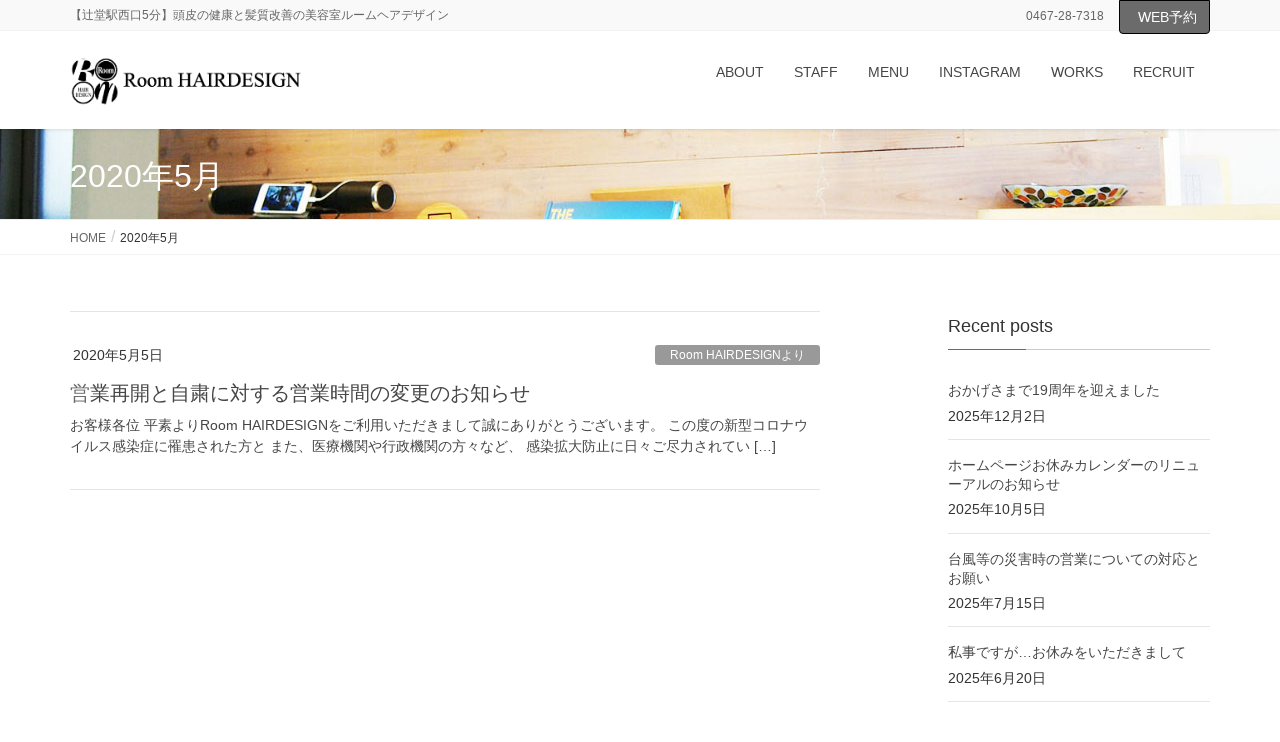

--- FILE ---
content_type: text/html; charset=UTF-8
request_url: https://roomhd.com/2020/05/
body_size: 13717
content:
<!DOCTYPE html><html lang="ja"><head><meta charset="utf-8"><meta http-equiv="X-UA-Compatible" content="IE=edge"><meta name="viewport" content="width=device-width, initial-scale=1"><title>2020年5月 | Room HAIRDESIGN</title><meta name='robots' content='max-image-preview:large' /><style>img:is([sizes="auto" i], [sizes^="auto," i]) { contain-intrinsic-size: 3000px 1500px }</style><link rel='dns-prefetch' href='//webfonts.sakura.ne.jp' /><link rel='dns-prefetch' href='//stats.wp.com' /><link rel='dns-prefetch' href='//v0.wordpress.com' /><link rel='dns-prefetch' href='//widgets.wp.com' /><link rel='dns-prefetch' href='//s0.wp.com' /><link rel='dns-prefetch' href='//0.gravatar.com' /><link rel='dns-prefetch' href='//1.gravatar.com' /><link rel='dns-prefetch' href='//2.gravatar.com' /><link rel='preconnect' href='//i0.wp.com' /><link rel='preconnect' href='//c0.wp.com' /><link rel="alternate" type="application/rss+xml" title="Room HAIRDESIGN &raquo; フィード" href="https://roomhd.com/feed/" /><link rel="alternate" type="application/rss+xml" title="Room HAIRDESIGN &raquo; コメントフィード" href="https://roomhd.com/comments/feed/" /><meta name="description" content="2020年5月 の記事 Room HAIRDESIGN 【辻堂駅西口5分】頭皮の健康と髪質改善の美容室ルームヘアデザイン" /><link rel='preload' id='sbi_styles-css-preload' href='https://roomhd.com/wp-content/plugins/instagram-feed/css/sbi-styles.min.css?ver=6.9.1' as='style' onload="this.onload=null;this.rel='stylesheet'"/><link rel='stylesheet' id='sbi_styles-css' href='https://roomhd.com/wp-content/plugins/instagram-feed/css/sbi-styles.min.css?ver=6.9.1' media='print' onload="this.media='all'; this.onload=null;"><link rel='stylesheet' id='vkExUnit_common_style-css' href='https://roomhd.com/wp-content/cache/autoptimize/autoptimize_single_ea06bcb9caaffec68e5e5f8d33d36f3a.php?ver=9.112.0.1' type='text/css' media='all' /><style id='vkExUnit_common_style-inline-css' type='text/css'>.grecaptcha-badge{bottom: 85px !important;}
:root {--ver_page_top_button_url:url(https://roomhd.com/wp-content/plugins/vk-all-in-one-expansion-unit/assets/images/to-top-btn-icon.svg);}@font-face {font-weight: normal;font-style: normal;font-family: "vk_sns";src: url("https://roomhd.com/wp-content/plugins/vk-all-in-one-expansion-unit/inc/sns/icons/fonts/vk_sns.eot?-bq20cj");src: url("https://roomhd.com/wp-content/plugins/vk-all-in-one-expansion-unit/inc/sns/icons/fonts/vk_sns.eot?#iefix-bq20cj") format("embedded-opentype"),url("https://roomhd.com/wp-content/plugins/vk-all-in-one-expansion-unit/inc/sns/icons/fonts/vk_sns.woff?-bq20cj") format("woff"),url("https://roomhd.com/wp-content/plugins/vk-all-in-one-expansion-unit/inc/sns/icons/fonts/vk_sns.ttf?-bq20cj") format("truetype"),url("https://roomhd.com/wp-content/plugins/vk-all-in-one-expansion-unit/inc/sns/icons/fonts/vk_sns.svg?-bq20cj#vk_sns") format("svg");}
.veu_promotion-alert__content--text {border: 1px solid rgba(0,0,0,0.125);padding: 0.5em 1em;border-radius: var(--vk-size-radius);margin-bottom: var(--vk-margin-block-bottom);font-size: 0.875rem;}/* Alert Content部分に段落タグを入れた場合に最後の段落の余白を0にする */.veu_promotion-alert__content--text p:last-of-type{margin-bottom:0;margin-top: 0;}</style><link rel='preload' id='wp-block-library-css-preload' href='https://roomhd.com/wp-includes/css/dist/block-library/style.min.css?ver=6.8.3' as='style' onload="this.onload=null;this.rel='stylesheet'"/><link rel='stylesheet' id='wp-block-library-css' href='https://roomhd.com/wp-includes/css/dist/block-library/style.min.css?ver=6.8.3' media='print' onload="this.media='all'; this.onload=null;"><style id='classic-theme-styles-inline-css' type='text/css'>/*! This file is auto-generated */
.wp-block-button__link{color:#fff;background-color:#32373c;border-radius:9999px;box-shadow:none;text-decoration:none;padding:calc(.667em + 2px) calc(1.333em + 2px);font-size:1.125em}.wp-block-file__button{background:#32373c;color:#fff;text-decoration:none}</style><style id='xo-event-calendar-event-calendar-style-inline-css' type='text/css'>.xo-event-calendar{font-family:Helvetica Neue,Helvetica,Hiragino Kaku Gothic ProN,Meiryo,MS PGothic,sans-serif;overflow:auto;position:relative}.xo-event-calendar td,.xo-event-calendar th{padding:0!important}.xo-event-calendar .calendar:nth-child(n+2) .month-next,.xo-event-calendar .calendar:nth-child(n+2) .month-prev{visibility:hidden}.xo-event-calendar table{background-color:transparent;border-collapse:separate;border-spacing:0;color:#333;margin:0;padding:0;table-layout:fixed;width:100%}.xo-event-calendar table caption,.xo-event-calendar table tbody,.xo-event-calendar table td,.xo-event-calendar table tfoot,.xo-event-calendar table th,.xo-event-calendar table thead,.xo-event-calendar table tr{background:transparent;border:0;margin:0;opacity:1;outline:0;padding:0;vertical-align:baseline}.xo-event-calendar table table tr{display:table-row}.xo-event-calendar table table td,.xo-event-calendar table table th{display:table-cell;padding:0}.xo-event-calendar table.xo-month{border:1px solid #ccc;border-right-width:0;margin:0 0 8px;padding:0}.xo-event-calendar table.xo-month td,.xo-event-calendar table.xo-month th{background-color:#fff;border:1px solid #ccc;padding:0}.xo-event-calendar table.xo-month caption{caption-side:top}.xo-event-calendar table.xo-month .month-header{display:flex;flex-flow:wrap;justify-content:center;margin:4px 0}.xo-event-calendar table.xo-month .month-header>span{flex-grow:1;text-align:center}.xo-event-calendar table.xo-month button{background-color:transparent;border:0;box-shadow:none;color:#333;cursor:pointer;margin:0;overflow:hidden;padding:0;text-shadow:none;width:38px}.xo-event-calendar table.xo-month button[disabled]{cursor:default;opacity:.3}.xo-event-calendar table.xo-month button>span{text-align:center;vertical-align:middle}.xo-event-calendar table.xo-month button span.nav-prev{border-bottom:2px solid #333;border-left:2px solid #333;display:inline-block;font-size:0;height:13px;transform:rotate(45deg);width:13px}.xo-event-calendar table.xo-month button span.nav-next{border-right:2px solid #333;border-top:2px solid #333;display:inline-block;font-size:0;height:13px;transform:rotate(45deg);width:13px}.xo-event-calendar table.xo-month button:hover span.nav-next,.xo-event-calendar table.xo-month button:hover span.nav-prev{border-width:3px}.xo-event-calendar table.xo-month>thead th{border-width:0 1px 0 0;color:#333;font-size:.9em;font-weight:700;padding:1px 0;text-align:center}.xo-event-calendar table.xo-month>thead th.sunday{color:#d00}.xo-event-calendar table.xo-month>thead th.saturday{color:#00d}.xo-event-calendar table.xo-month .month-week{border:0;overflow:hidden;padding:0;position:relative;width:100%}.xo-event-calendar table.xo-month .month-week table{border:0;margin:0;padding:0}.xo-event-calendar table.xo-month .month-dayname{border-width:1px 0 0 1px;bottom:0;left:0;position:absolute;right:0;top:0}.xo-event-calendar table.xo-month .month-dayname td{border-width:1px 1px 0 0;padding:0}.xo-event-calendar table.xo-month .month-dayname td div{border-width:1px 1px 0 0;font-size:100%;height:1000px;line-height:1.2em;padding:4px;text-align:right}.xo-event-calendar table.xo-month .month-dayname td div.other-month{opacity:.6}.xo-event-calendar table.xo-month .month-dayname td div.today{color:#00d;font-weight:700}.xo-event-calendar table.xo-month .month-dayname-space{height:1.5em;position:relative;top:0}.xo-event-calendar table.xo-month .month-event{background-color:transparent;position:relative;top:0}.xo-event-calendar table.xo-month .month-event td{background-color:transparent;border-width:0 1px 0 0;padding:0 1px 2px}.xo-event-calendar table.xo-month .month-event-space{background-color:transparent;height:1.5em}.xo-event-calendar table.xo-month .month-event-space td{border-width:0 1px 0 0}.xo-event-calendar table.xo-month .month-event tr,.xo-event-calendar table.xo-month .month-event-space tr{background-color:transparent}.xo-event-calendar table.xo-month .month-event-title{background-color:#ccc;border-radius:3px;color:#666;display:block;font-size:.8em;margin:1px;overflow:hidden;padding:0 4px;text-align:left;white-space:nowrap}.xo-event-calendar p.holiday-title{font-size:90%;margin:0;padding:2px 0;vertical-align:middle}.xo-event-calendar p.holiday-title span{border:1px solid #ccc;margin:0 6px 0 0;padding:0 0 0 18px}.xo-event-calendar .loading-animation{left:50%;margin:-20px 0 0 -20px;position:absolute;top:50%}@media(min-width:600px){.xo-event-calendar .calendars.columns-2{-moz-column-gap:15px;column-gap:15px;display:grid;grid-template-columns:repeat(2,1fr);row-gap:5px}.xo-event-calendar .calendars.columns-2 .month-next,.xo-event-calendar .calendars.columns-2 .month-prev{visibility:hidden}.xo-event-calendar .calendars.columns-2 .calendar:first-child .month-prev,.xo-event-calendar .calendars.columns-2 .calendar:nth-child(2) .month-next{visibility:visible}.xo-event-calendar .calendars.columns-3{-moz-column-gap:15px;column-gap:15px;display:grid;grid-template-columns:repeat(3,1fr);row-gap:5px}.xo-event-calendar .calendars.columns-3 .month-next,.xo-event-calendar .calendars.columns-3 .month-prev{visibility:hidden}.xo-event-calendar .calendars.columns-3 .calendar:first-child .month-prev,.xo-event-calendar .calendars.columns-3 .calendar:nth-child(3) .month-next{visibility:visible}.xo-event-calendar .calendars.columns-4{-moz-column-gap:15px;column-gap:15px;display:grid;grid-template-columns:repeat(4,1fr);row-gap:5px}.xo-event-calendar .calendars.columns-4 .month-next,.xo-event-calendar .calendars.columns-4 .month-prev{visibility:hidden}.xo-event-calendar .calendars.columns-4 .calendar:first-child .month-prev,.xo-event-calendar .calendars.columns-4 .calendar:nth-child(4) .month-next{visibility:visible}}.xo-event-calendar.xo-calendar-loading .xo-months{opacity:.5}.xo-event-calendar.xo-calendar-loading .loading-animation{animation:loadingCircRot .8s linear infinite;border:5px solid rgba(0,0,0,.2);border-radius:50%;border-top-color:#4285f4;height:40px;width:40px}@keyframes loadingCircRot{0%{transform:rotate(0deg)}to{transform:rotate(359deg)}}.xo-event-calendar.is-style-legacy table.xo-month .month-header>span{font-size:120%;line-height:28px}.xo-event-calendar.is-style-regular table.xo-month button:not(:hover):not(:active):not(.has-background){background-color:transparent;color:#333}.xo-event-calendar.is-style-regular table.xo-month button>span{text-align:center;vertical-align:middle}.xo-event-calendar.is-style-regular table.xo-month button>span:not(.dashicons){font-size:2em;overflow:hidden;text-indent:100%;white-space:nowrap}.xo-event-calendar.is-style-regular table.xo-month .month-next,.xo-event-calendar.is-style-regular table.xo-month .month-prev{height:2em;width:2em}.xo-event-calendar.is-style-regular table.xo-month .month-header{align-items:center;display:flex;justify-content:center;padding:.2em 0}.xo-event-calendar.is-style-regular table.xo-month .month-header .calendar-caption{flex-grow:1}.xo-event-calendar.is-style-regular table.xo-month .month-header>span{font-size:1.1em}.xo-event-calendar.is-style-regular table.xo-month>thead th{background:#fafafa;font-size:.8em}.xo-event-calendar.is-style-regular table.xo-month .month-dayname td div{font-size:1em;padding:.2em}.xo-event-calendar.is-style-regular table.xo-month .month-dayname td div.today{color:#339;font-weight:700}.xo-event-calendar.is-style-regular .holiday-titles{display:inline-flex;flex-wrap:wrap;gap:.25em 1em}.xo-event-calendar.is-style-regular p.holiday-title{font-size:.875em;margin:0 0 .5em}.xo-event-calendar.is-style-regular p.holiday-title span{margin:0 .25em 0 0;padding:0 0 0 1.25em}</style><style id='xo-event-calendar-simple-calendar-style-inline-css' type='text/css'>.xo-simple-calendar{box-sizing:border-box;font-family:Helvetica Neue,Helvetica,Hiragino Kaku Gothic ProN,Meiryo,MS PGothic,sans-serif;margin:0;padding:0;position:relative}.xo-simple-calendar td,.xo-simple-calendar th{padding:0!important}.xo-simple-calendar .calendar:nth-child(n+2) .month-next,.xo-simple-calendar .calendar:nth-child(n+2) .month-prev{visibility:hidden}.xo-simple-calendar .calendar table.month{border:0;border-collapse:separate;border-spacing:1px;box-sizing:border-box;margin:0 0 .5em;min-width:auto;outline:0;padding:0;table-layout:fixed;width:100%}.xo-simple-calendar .calendar table.month caption,.xo-simple-calendar .calendar table.month tbody,.xo-simple-calendar .calendar table.month td,.xo-simple-calendar .calendar table.month tfoot,.xo-simple-calendar .calendar table.month th,.xo-simple-calendar .calendar table.month thead,.xo-simple-calendar .calendar table.month tr{background:transparent;border:0;margin:0;opacity:1;outline:0;padding:0;vertical-align:baseline}.xo-simple-calendar .calendar table.month caption{caption-side:top;font-size:1.1em}.xo-simple-calendar .calendar table.month .month-header{align-items:center;display:flex;justify-content:center;width:100%}.xo-simple-calendar .calendar table.month .month-header .month-title{flex-grow:1;font-size:1em;font-weight:400;letter-spacing:.1em;line-height:1em;padding:0;text-align:center}.xo-simple-calendar .calendar table.month .month-header button{background:none;background-color:transparent;border:0;font-size:1.4em;line-height:1.4em;margin:0;outline-offset:0;padding:0;width:1.4em}.xo-simple-calendar .calendar table.month .month-header button:not(:hover):not(:active):not(.has-background){background-color:transparent}.xo-simple-calendar .calendar table.month .month-header button:hover{opacity:.6}.xo-simple-calendar .calendar table.month .month-header button:disabled{cursor:auto;opacity:.3}.xo-simple-calendar .calendar table.month .month-header .month-next,.xo-simple-calendar .calendar table.month .month-header .month-prev{background-color:transparent;color:#333;cursor:pointer}.xo-simple-calendar .calendar table.month tr{background:transparent;border:0;outline:0}.xo-simple-calendar .calendar table.month td,.xo-simple-calendar .calendar table.month th{background:transparent;border:0;outline:0;text-align:center;vertical-align:middle;word-break:normal}.xo-simple-calendar .calendar table.month th{font-size:.8em;font-weight:700}.xo-simple-calendar .calendar table.month td{font-size:1em;font-weight:400}.xo-simple-calendar .calendar table.month .day.holiday{color:#333}.xo-simple-calendar .calendar table.month .day.other{opacity:.3}.xo-simple-calendar .calendar table.month .day>span{box-sizing:border-box;display:inline-block;padding:.2em;width:100%}.xo-simple-calendar .calendar table.month th>span{color:#333}.xo-simple-calendar .calendar table.month .day.sun>span,.xo-simple-calendar .calendar table.month th.sun>span{color:#ec0220}.xo-simple-calendar .calendar table.month .day.sat>span,.xo-simple-calendar .calendar table.month th.sat>span{color:#0069de}.xo-simple-calendar .calendars-footer{margin:.5em;padding:0}.xo-simple-calendar .calendars-footer ul.holiday-titles{border:0;display:inline-flex;flex-wrap:wrap;gap:.25em 1em;margin:0;outline:0;padding:0}.xo-simple-calendar .calendars-footer ul.holiday-titles li{border:0;list-style:none;margin:0;outline:0;padding:0}.xo-simple-calendar .calendars-footer ul.holiday-titles li:after,.xo-simple-calendar .calendars-footer ul.holiday-titles li:before{content:none}.xo-simple-calendar .calendars-footer ul.holiday-titles .mark{border-radius:50%;display:inline-block;height:1.2em;vertical-align:middle;width:1.2em}.xo-simple-calendar .calendars-footer ul.holiday-titles .title{font-size:.7em;vertical-align:middle}@media(min-width:600px){.xo-simple-calendar .calendars.columns-2{-moz-column-gap:15px;column-gap:15px;display:grid;grid-template-columns:repeat(2,1fr);row-gap:5px}.xo-simple-calendar .calendars.columns-2 .month-next,.xo-simple-calendar .calendars.columns-2 .month-prev{visibility:hidden}.xo-simple-calendar .calendars.columns-2 .calendar:first-child .month-prev,.xo-simple-calendar .calendars.columns-2 .calendar:nth-child(2) .month-next{visibility:visible}.xo-simple-calendar .calendars.columns-3{-moz-column-gap:15px;column-gap:15px;display:grid;grid-template-columns:repeat(3,1fr);row-gap:5px}.xo-simple-calendar .calendars.columns-3 .month-next,.xo-simple-calendar .calendars.columns-3 .month-prev{visibility:hidden}.xo-simple-calendar .calendars.columns-3 .calendar:first-child .month-prev,.xo-simple-calendar .calendars.columns-3 .calendar:nth-child(3) .month-next{visibility:visible}.xo-simple-calendar .calendars.columns-4{-moz-column-gap:15px;column-gap:15px;display:grid;grid-template-columns:repeat(4,1fr);row-gap:5px}.xo-simple-calendar .calendars.columns-4 .month-next,.xo-simple-calendar .calendars.columns-4 .month-prev{visibility:hidden}.xo-simple-calendar .calendars.columns-4 .calendar:first-child .month-prev,.xo-simple-calendar .calendars.columns-4 .calendar:nth-child(4) .month-next{visibility:visible}}.xo-simple-calendar .calendar-loading-animation{left:50%;margin:-20px 0 0 -20px;position:absolute;top:50%}.xo-simple-calendar.xo-calendar-loading .calendars{opacity:.3}.xo-simple-calendar.xo-calendar-loading .calendar-loading-animation{animation:SimpleCalendarLoadingCircRot .8s linear infinite;border:5px solid rgba(0,0,0,.2);border-radius:50%;border-top-color:#4285f4;height:40px;width:40px}@keyframes SimpleCalendarLoadingCircRot{0%{transform:rotate(0deg)}to{transform:rotate(359deg)}}.xo-simple-calendar.is-style-regular table.month{border-collapse:collapse;border-spacing:0}.xo-simple-calendar.is-style-regular table.month tr{border:0}.xo-simple-calendar.is-style-regular table.month .day>span{border-radius:50%;line-height:2em;padding:.1em;width:2.2em}.xo-simple-calendar.is-style-frame table.month{background:transparent;border-collapse:collapse;border-spacing:0}.xo-simple-calendar.is-style-frame table.month thead tr{background:#eee}.xo-simple-calendar.is-style-frame table.month tbody tr{background:#fff}.xo-simple-calendar.is-style-frame table.month td,.xo-simple-calendar.is-style-frame table.month th{border:1px solid #ccc}.xo-simple-calendar.is-style-frame .calendars-footer{margin:8px 0}.xo-simple-calendar.is-style-frame .calendars-footer ul.holiday-titles .mark{border:1px solid #ccc;border-radius:0}</style><link rel='preload' id='mediaelement-css-preload' href='https://roomhd.com/wp-includes/js/mediaelement/mediaelementplayer-legacy.min.css?ver=4.2.17' as='style' onload="this.onload=null;this.rel='stylesheet'"/><link rel='stylesheet' id='mediaelement-css' href='https://roomhd.com/wp-includes/js/mediaelement/mediaelementplayer-legacy.min.css?ver=4.2.17' media='print' onload="this.media='all'; this.onload=null;"><link rel='preload' id='wp-mediaelement-css-preload' href='https://roomhd.com/wp-includes/js/mediaelement/wp-mediaelement.min.css?ver=6.8.3' as='style' onload="this.onload=null;this.rel='stylesheet'"/><link rel='stylesheet' id='wp-mediaelement-css' href='https://roomhd.com/wp-includes/js/mediaelement/wp-mediaelement.min.css?ver=6.8.3' media='print' onload="this.media='all'; this.onload=null;"><style id='jetpack-sharing-buttons-style-inline-css' type='text/css'>.jetpack-sharing-buttons__services-list{display:flex;flex-direction:row;flex-wrap:wrap;gap:0;list-style-type:none;margin:5px;padding:0}.jetpack-sharing-buttons__services-list.has-small-icon-size{font-size:12px}.jetpack-sharing-buttons__services-list.has-normal-icon-size{font-size:16px}.jetpack-sharing-buttons__services-list.has-large-icon-size{font-size:24px}.jetpack-sharing-buttons__services-list.has-huge-icon-size{font-size:36px}@media print{.jetpack-sharing-buttons__services-list{display:none!important}}.editor-styles-wrapper .wp-block-jetpack-sharing-buttons{gap:0;padding-inline-start:0}ul.jetpack-sharing-buttons__services-list.has-background{padding:1.25em 2.375em}</style><style id='global-styles-inline-css' type='text/css'>:root{--wp--preset--aspect-ratio--square: 1;--wp--preset--aspect-ratio--4-3: 4/3;--wp--preset--aspect-ratio--3-4: 3/4;--wp--preset--aspect-ratio--3-2: 3/2;--wp--preset--aspect-ratio--2-3: 2/3;--wp--preset--aspect-ratio--16-9: 16/9;--wp--preset--aspect-ratio--9-16: 9/16;--wp--preset--color--black: #000000;--wp--preset--color--cyan-bluish-gray: #abb8c3;--wp--preset--color--white: #ffffff;--wp--preset--color--pale-pink: #f78da7;--wp--preset--color--vivid-red: #cf2e2e;--wp--preset--color--luminous-vivid-orange: #ff6900;--wp--preset--color--luminous-vivid-amber: #fcb900;--wp--preset--color--light-green-cyan: #7bdcb5;--wp--preset--color--vivid-green-cyan: #00d084;--wp--preset--color--pale-cyan-blue: #8ed1fc;--wp--preset--color--vivid-cyan-blue: #0693e3;--wp--preset--color--vivid-purple: #9b51e0;--wp--preset--gradient--vivid-cyan-blue-to-vivid-purple: linear-gradient(135deg,rgba(6,147,227,1) 0%,rgb(155,81,224) 100%);--wp--preset--gradient--light-green-cyan-to-vivid-green-cyan: linear-gradient(135deg,rgb(122,220,180) 0%,rgb(0,208,130) 100%);--wp--preset--gradient--luminous-vivid-amber-to-luminous-vivid-orange: linear-gradient(135deg,rgba(252,185,0,1) 0%,rgba(255,105,0,1) 100%);--wp--preset--gradient--luminous-vivid-orange-to-vivid-red: linear-gradient(135deg,rgba(255,105,0,1) 0%,rgb(207,46,46) 100%);--wp--preset--gradient--very-light-gray-to-cyan-bluish-gray: linear-gradient(135deg,rgb(238,238,238) 0%,rgb(169,184,195) 100%);--wp--preset--gradient--cool-to-warm-spectrum: linear-gradient(135deg,rgb(74,234,220) 0%,rgb(151,120,209) 20%,rgb(207,42,186) 40%,rgb(238,44,130) 60%,rgb(251,105,98) 80%,rgb(254,248,76) 100%);--wp--preset--gradient--blush-light-purple: linear-gradient(135deg,rgb(255,206,236) 0%,rgb(152,150,240) 100%);--wp--preset--gradient--blush-bordeaux: linear-gradient(135deg,rgb(254,205,165) 0%,rgb(254,45,45) 50%,rgb(107,0,62) 100%);--wp--preset--gradient--luminous-dusk: linear-gradient(135deg,rgb(255,203,112) 0%,rgb(199,81,192) 50%,rgb(65,88,208) 100%);--wp--preset--gradient--pale-ocean: linear-gradient(135deg,rgb(255,245,203) 0%,rgb(182,227,212) 50%,rgb(51,167,181) 100%);--wp--preset--gradient--electric-grass: linear-gradient(135deg,rgb(202,248,128) 0%,rgb(113,206,126) 100%);--wp--preset--gradient--midnight: linear-gradient(135deg,rgb(2,3,129) 0%,rgb(40,116,252) 100%);--wp--preset--font-size--small: 13px;--wp--preset--font-size--medium: 20px;--wp--preset--font-size--large: 36px;--wp--preset--font-size--x-large: 42px;--wp--preset--spacing--20: 0.44rem;--wp--preset--spacing--30: 0.67rem;--wp--preset--spacing--40: 1rem;--wp--preset--spacing--50: 1.5rem;--wp--preset--spacing--60: 2.25rem;--wp--preset--spacing--70: 3.38rem;--wp--preset--spacing--80: 5.06rem;--wp--preset--shadow--natural: 6px 6px 9px rgba(0, 0, 0, 0.2);--wp--preset--shadow--deep: 12px 12px 50px rgba(0, 0, 0, 0.4);--wp--preset--shadow--sharp: 6px 6px 0px rgba(0, 0, 0, 0.2);--wp--preset--shadow--outlined: 6px 6px 0px -3px rgba(255, 255, 255, 1), 6px 6px rgba(0, 0, 0, 1);--wp--preset--shadow--crisp: 6px 6px 0px rgba(0, 0, 0, 1);}:where(.is-layout-flex){gap: 0.5em;}:where(.is-layout-grid){gap: 0.5em;}body .is-layout-flex{display: flex;}.is-layout-flex{flex-wrap: wrap;align-items: center;}.is-layout-flex > :is(*, div){margin: 0;}body .is-layout-grid{display: grid;}.is-layout-grid > :is(*, div){margin: 0;}:where(.wp-block-columns.is-layout-flex){gap: 2em;}:where(.wp-block-columns.is-layout-grid){gap: 2em;}:where(.wp-block-post-template.is-layout-flex){gap: 1.25em;}:where(.wp-block-post-template.is-layout-grid){gap: 1.25em;}.has-black-color{color: var(--wp--preset--color--black) !important;}.has-cyan-bluish-gray-color{color: var(--wp--preset--color--cyan-bluish-gray) !important;}.has-white-color{color: var(--wp--preset--color--white) !important;}.has-pale-pink-color{color: var(--wp--preset--color--pale-pink) !important;}.has-vivid-red-color{color: var(--wp--preset--color--vivid-red) !important;}.has-luminous-vivid-orange-color{color: var(--wp--preset--color--luminous-vivid-orange) !important;}.has-luminous-vivid-amber-color{color: var(--wp--preset--color--luminous-vivid-amber) !important;}.has-light-green-cyan-color{color: var(--wp--preset--color--light-green-cyan) !important;}.has-vivid-green-cyan-color{color: var(--wp--preset--color--vivid-green-cyan) !important;}.has-pale-cyan-blue-color{color: var(--wp--preset--color--pale-cyan-blue) !important;}.has-vivid-cyan-blue-color{color: var(--wp--preset--color--vivid-cyan-blue) !important;}.has-vivid-purple-color{color: var(--wp--preset--color--vivid-purple) !important;}.has-black-background-color{background-color: var(--wp--preset--color--black) !important;}.has-cyan-bluish-gray-background-color{background-color: var(--wp--preset--color--cyan-bluish-gray) !important;}.has-white-background-color{background-color: var(--wp--preset--color--white) !important;}.has-pale-pink-background-color{background-color: var(--wp--preset--color--pale-pink) !important;}.has-vivid-red-background-color{background-color: var(--wp--preset--color--vivid-red) !important;}.has-luminous-vivid-orange-background-color{background-color: var(--wp--preset--color--luminous-vivid-orange) !important;}.has-luminous-vivid-amber-background-color{background-color: var(--wp--preset--color--luminous-vivid-amber) !important;}.has-light-green-cyan-background-color{background-color: var(--wp--preset--color--light-green-cyan) !important;}.has-vivid-green-cyan-background-color{background-color: var(--wp--preset--color--vivid-green-cyan) !important;}.has-pale-cyan-blue-background-color{background-color: var(--wp--preset--color--pale-cyan-blue) !important;}.has-vivid-cyan-blue-background-color{background-color: var(--wp--preset--color--vivid-cyan-blue) !important;}.has-vivid-purple-background-color{background-color: var(--wp--preset--color--vivid-purple) !important;}.has-black-border-color{border-color: var(--wp--preset--color--black) !important;}.has-cyan-bluish-gray-border-color{border-color: var(--wp--preset--color--cyan-bluish-gray) !important;}.has-white-border-color{border-color: var(--wp--preset--color--white) !important;}.has-pale-pink-border-color{border-color: var(--wp--preset--color--pale-pink) !important;}.has-vivid-red-border-color{border-color: var(--wp--preset--color--vivid-red) !important;}.has-luminous-vivid-orange-border-color{border-color: var(--wp--preset--color--luminous-vivid-orange) !important;}.has-luminous-vivid-amber-border-color{border-color: var(--wp--preset--color--luminous-vivid-amber) !important;}.has-light-green-cyan-border-color{border-color: var(--wp--preset--color--light-green-cyan) !important;}.has-vivid-green-cyan-border-color{border-color: var(--wp--preset--color--vivid-green-cyan) !important;}.has-pale-cyan-blue-border-color{border-color: var(--wp--preset--color--pale-cyan-blue) !important;}.has-vivid-cyan-blue-border-color{border-color: var(--wp--preset--color--vivid-cyan-blue) !important;}.has-vivid-purple-border-color{border-color: var(--wp--preset--color--vivid-purple) !important;}.has-vivid-cyan-blue-to-vivid-purple-gradient-background{background: var(--wp--preset--gradient--vivid-cyan-blue-to-vivid-purple) !important;}.has-light-green-cyan-to-vivid-green-cyan-gradient-background{background: var(--wp--preset--gradient--light-green-cyan-to-vivid-green-cyan) !important;}.has-luminous-vivid-amber-to-luminous-vivid-orange-gradient-background{background: var(--wp--preset--gradient--luminous-vivid-amber-to-luminous-vivid-orange) !important;}.has-luminous-vivid-orange-to-vivid-red-gradient-background{background: var(--wp--preset--gradient--luminous-vivid-orange-to-vivid-red) !important;}.has-very-light-gray-to-cyan-bluish-gray-gradient-background{background: var(--wp--preset--gradient--very-light-gray-to-cyan-bluish-gray) !important;}.has-cool-to-warm-spectrum-gradient-background{background: var(--wp--preset--gradient--cool-to-warm-spectrum) !important;}.has-blush-light-purple-gradient-background{background: var(--wp--preset--gradient--blush-light-purple) !important;}.has-blush-bordeaux-gradient-background{background: var(--wp--preset--gradient--blush-bordeaux) !important;}.has-luminous-dusk-gradient-background{background: var(--wp--preset--gradient--luminous-dusk) !important;}.has-pale-ocean-gradient-background{background: var(--wp--preset--gradient--pale-ocean) !important;}.has-electric-grass-gradient-background{background: var(--wp--preset--gradient--electric-grass) !important;}.has-midnight-gradient-background{background: var(--wp--preset--gradient--midnight) !important;}.has-small-font-size{font-size: var(--wp--preset--font-size--small) !important;}.has-medium-font-size{font-size: var(--wp--preset--font-size--medium) !important;}.has-large-font-size{font-size: var(--wp--preset--font-size--large) !important;}.has-x-large-font-size{font-size: var(--wp--preset--font-size--x-large) !important;}
:where(.wp-block-post-template.is-layout-flex){gap: 1.25em;}:where(.wp-block-post-template.is-layout-grid){gap: 1.25em;}
:where(.wp-block-columns.is-layout-flex){gap: 2em;}:where(.wp-block-columns.is-layout-grid){gap: 2em;}
:root :where(.wp-block-pullquote){font-size: 1.5em;line-height: 1.6;}</style><link rel='preload' id='xo-event-calendar-css-preload' href='https://roomhd.com/wp-content/cache/autoptimize/autoptimize_single_d6e50595c0b613eec628bbd2257e2530.php?ver=3.2.10' as='style' onload="this.onload=null;this.rel='stylesheet'"/><link rel='stylesheet' id='xo-event-calendar-css' href='https://roomhd.com/wp-content/cache/autoptimize/autoptimize_single_d6e50595c0b613eec628bbd2257e2530.php?ver=3.2.10' media='print' onload="this.media='all'; this.onload=null;"><link rel='preload' id='lightning-common-style-css-preload' href='https://roomhd.com/wp-content/cache/autoptimize/autoptimize_single_681b73efb8aef88f124a77b3971eaadc.php?ver=0.4.0' as='style' onload="this.onload=null;this.rel='stylesheet'"/><link rel='stylesheet' id='lightning-common-style-css' href='https://roomhd.com/wp-content/cache/autoptimize/autoptimize_single_681b73efb8aef88f124a77b3971eaadc.php?ver=0.4.0' media='print' onload="this.media='all'; this.onload=null;"><link rel='preload' id='lightning-design-style-css-preload' href='https://roomhd.com/wp-content/cache/autoptimize/autoptimize_single_7f3d39f62f9ef219bb9bac52237fbd47.php?ver=0.4.0' as='style' onload="this.onload=null;this.rel='stylesheet'"/><link rel='stylesheet' id='lightning-design-style-css' href='https://roomhd.com/wp-content/cache/autoptimize/autoptimize_single_7f3d39f62f9ef219bb9bac52237fbd47.php?ver=0.4.0' media='print' onload="this.media='all'; this.onload=null;"><style id='lightning-design-style-inline-css' type='text/css'>/* ltg theme common */.color_key_bg,.color_key_bg_hover:hover{background-color: #6b6b6b;}.color_key_txt,.color_key_txt_hover:hover{color: #6b6b6b;}.color_key_border,.color_key_border_hover:hover{border-color: #6b6b6b;}.color_key_dark_bg,.color_key_dark_bg_hover:hover{background-color: #000000;}.color_key_dark_txt,.color_key_dark_txt_hover:hover{color: #000000;}.color_key_dark_border,.color_key_dark_border_hover:hover{border-color: #000000;}
html, body { overflow-x: hidden; }.bbp-submit-wrapper .button.submit,.woocommerce a.button.alt:hover,.woocommerce-product-search button:hover,.woocommerce button.button.alt { background-color:#000000 ; }.bbp-submit-wrapper .button.submit:hover,.woocommerce a.button.alt,.woocommerce-product-search button,.woocommerce button.button.alt:hover { background-color:#6b6b6b ; }.woocommerce ul.product_list_widget li a:hover img { border-color:#6b6b6b; }.veu_color_txt_key { color:#000000 ; }.veu_color_bg_key { background-color:#000000 ; }.veu_color_border_key { border-color:#000000 ; }.btn-default { border-color:#6b6b6b;color:#6b6b6b;}.btn-default:focus,.btn-default:hover { border-color:#6b6b6b;background-color: #6b6b6b; }.btn-primary { background-color:#6b6b6b;border-color:#000000; }.btn-primary:focus,.btn-primary:hover { background-color:#000000;border-color:#6b6b6b; }
a { color:#000000 ; }a:hover { color:#6b6b6b ; }ul.gMenu a:hover { color:#6b6b6b; }.page-header { background-color:#6b6b6b; }h1.entry-title:first-letter,.single h1.entry-title:first-letter { color:#6b6b6b; }h2,.mainSection-title { border-top-color:#6b6b6b; }h3:after,.subSection-title:after { border-bottom-color:#6b6b6b; }.media .media-body .media-heading a:hover { color:#6b6b6b; }ul.page-numbers li span.page-numbers.current { background-color:#6b6b6b; }.pager li > a { border-color:#6b6b6b;color:#6b6b6b;}.pager li > a:hover { background-color:#6b6b6b;color:#fff;}footer { border-top-color:#6b6b6b; }dt { border-left-color:#6b6b6b; }@media (min-width: 768px){ ul.gMenu > li > a:hover:after, ul.gMenu > li.current-post-ancestor > a:after, ul.gMenu > li.current-menu-item > a:after, ul.gMenu > li.current-menu-parent > a:after, ul.gMenu > li.current-menu-ancestor > a:after, ul.gMenu > li.current_page_parent > a:after, ul.gMenu > li.current_page_ancestor > a:after { border-bottom-color: #6b6b6b ; } ul.gMenu > li > a:hover .gMenu_description { color: #6b6b6b ; }} /* @media (min-width: 768px) */
.page-header{background: url(https://roomhd.com/wp-content/uploads/2017/11/counterwide.jpg) no-repeat 50% center;background-size: cover;}
/* Font switch */.navbar-brand.siteHeader_logo{ font-family:"游ゴシック Medium","Yu Gothic Medium","游ゴシック体",YuGothic,"ヒラギノ角ゴ ProN W3", Hiragino Kaku Gothic ProN,sans-serif}.gMenu{ font-family:"游ゴシック Medium","Yu Gothic Medium","游ゴシック体",YuGothic,"ヒラギノ角ゴ ProN W3", Hiragino Kaku Gothic ProN,sans-serif}h1,h2,h3,h4,h5,h6,dt,.page-header_pageTitle,.mainSection-title,.subSection-title{ font-family:"游ゴシック Medium","Yu Gothic Medium","游ゴシック体",YuGothic,"ヒラギノ角ゴ ProN W3", Hiragino Kaku Gothic ProN,sans-serif}body{ font-family:"游ゴシック Medium","Yu Gothic Medium","游ゴシック体",YuGothic,"ヒラギノ角ゴ ProN W3", Hiragino Kaku Gothic ProN,sans-serif}</style><link rel='preload' id='lightning-theme-style-css-preload' href='https://roomhd.com/wp-content/cache/autoptimize/autoptimize_single_4749bd414ed14bf1ae6cf7a83e89e97a.php?ver=0.4.0' as='style' onload="this.onload=null;this.rel='stylesheet'"/><link rel='stylesheet' id='lightning-theme-style-css' href='https://roomhd.com/wp-content/cache/autoptimize/autoptimize_single_4749bd414ed14bf1ae6cf7a83e89e97a.php?ver=0.4.0' media='print' onload="this.media='all'; this.onload=null;"><link rel='preload' id='lightning-woo-style-css-preload' href='https://roomhd.com/wp-content/cache/autoptimize/autoptimize_single_7f0524dc08211c29bd33a0d38d71eddb.php?ver=0.4.0' as='style' onload="this.onload=null;this.rel='stylesheet'"/><link rel='stylesheet' id='lightning-woo-style-css' href='https://roomhd.com/wp-content/cache/autoptimize/autoptimize_single_7f0524dc08211c29bd33a0d38d71eddb.php?ver=0.4.0' media='print' onload="this.media='all'; this.onload=null;"><link rel='preload' id='jetpack_likes-css-preload' href='https://roomhd.com/wp-content/cache/autoptimize/autoptimize_single_b52492a6b4ccc22922cc7f4ea36d305a.php?ver=15.0.2' as='style' onload="this.onload=null;this.rel='stylesheet'"/><link rel='stylesheet' id='jetpack_likes-css' href='https://roomhd.com/wp-content/cache/autoptimize/autoptimize_single_b52492a6b4ccc22922cc7f4ea36d305a.php?ver=15.0.2' media='print' onload="this.media='all'; this.onload=null;"><link rel='stylesheet' id='veu-cta-css' href='https://roomhd.com/wp-content/cache/autoptimize/autoptimize_single_a78f149676128521e4b5f36a9ac06f23.php?ver=9.112.0.1' type='text/css' media='all' /><link rel='preload' id='tablepress-default-css-preload' href='https://roomhd.com/wp-content/cache/autoptimize/autoptimize_single_b1ac309167eaeb0c2e01367f9aada2a1.php?ver=3.2.3' as='style' onload="this.onload=null;this.rel='stylesheet'"/><link rel='stylesheet' id='tablepress-default-css' href='https://roomhd.com/wp-content/cache/autoptimize/autoptimize_single_b1ac309167eaeb0c2e01367f9aada2a1.php?ver=3.2.3' media='print' onload="this.media='all'; this.onload=null;"> <script defer type="text/javascript" src="https://roomhd.com/wp-includes/js/jquery/jquery.min.js?ver=3.7.1" id="jquery-core-js"></script> <script defer type="text/javascript" src="//webfonts.sakura.ne.jp/js/sakurav3.js?fadein=0&amp;ver=3.1.4" id="typesquare_std-js"></script> <link rel="https://api.w.org/" href="https://roomhd.com/wp-json/" /><link rel="EditURI" type="application/rsd+xml" title="RSD" href="https://roomhd.com/xmlrpc.php?rsd" /><meta name="generator" content="WordPress 6.8.3" /><style>img#wpstats{display:none}</style><style>.simplemap img{max-width:none !important;padding:0 !important;margin:0 !important;}.staticmap,.staticmap img{max-width:100% !important;height:auto !important;}.simplemap .simplemap-content{display:none;}</style> <script defer src="[data-uri]"></script> <meta property="og:type" content="website" /><meta property="og:title" content="2020年5月 | Room HAIRDESIGN" /><meta property="og:site_name" content="Room HAIRDESIGN" /><meta property="og:image" content="https://s0.wp.com/i/blank.jpg" /><meta property="og:image:width" content="200" /><meta property="og:image:height" content="200" /><meta property="og:image:alt" content="" /><meta property="og:locale" content="ja_JP" /><link rel="icon" href="https://i0.wp.com/roomhd.com/wp-content/uploads/2017/12/logo_black2-e1513132124827.png?fit=32%2C32&#038;ssl=1" sizes="32x32" /><link rel="icon" href="https://i0.wp.com/roomhd.com/wp-content/uploads/2017/12/logo_black2-e1513132124827.png?fit=148%2C150&#038;ssl=1" sizes="192x192" /><link rel="apple-touch-icon" href="https://i0.wp.com/roomhd.com/wp-content/uploads/2017/12/logo_black2-e1513132124827.png?fit=148%2C150&#038;ssl=1" /><meta name="msapplication-TileImage" content="https://i0.wp.com/roomhd.com/wp-content/uploads/2017/12/logo_black2-e1513132124827.png?fit=148%2C150&#038;ssl=1" /><style type="text/css" id="wp-custom-css">body p {
  font-family: 'Style Script', cursive;
  font-family: "Helvetica Neue",
    Arial,
    "Hiragino Kaku Gothic ProN",
    "Hiragino Sans",
    Meiryo,
    sans-serif;
}

  iframe {
            max-width: 100%; /* カレンダーの最大幅を親要素に合わせる */
            width: 100%;    /* デバイス幅に合わせて伸縮させる */
        }</style></head><body class="archive date wp-theme-lightning-pro wp-child-theme-lightning_child sidebar-fix device-pc headfix header_height_changer post-type-post fa_v6_css"><div class="vk-mobile-nav-menu-btn">MENU</div><div class="vk-mobile-nav"><nav class="global-nav"><ul id="menu-%e3%83%a1%e3%82%a4%e3%83%b3%e3%83%a1%e3%83%8b%e3%83%a5%e3%83%bc" class="vk-menu-acc  menu"><li id="menu-item-107" class="menu-item menu-item-type-post_type menu-item-object-page menu-item-107"><a href="https://roomhd.com/about/">ABOUT</a></li><li id="menu-item-142" class="menu-item menu-item-type-post_type menu-item-object-page menu-item-142"><a href="https://roomhd.com/staff/">STAFF</a></li><li id="menu-item-112" class="menu-item menu-item-type-post_type menu-item-object-page menu-item-112"><a href="https://roomhd.com/menu/">MENU</a></li><li id="menu-item-310" class="menu-item menu-item-type-custom menu-item-object-custom menu-item-310"><a href="https://www.instagram.com/roomhairdesignstagram/">INSTAGRAM</a></li><li id="menu-item-416" class="menu-item menu-item-type-post_type menu-item-object-page menu-item-416"><a href="https://roomhd.com/works/">WORKS</a></li><li id="menu-item-79" class="menu-item menu-item-type-post_type menu-item-object-page menu-item-79"><a href="https://roomhd.com/recruit/">RECRUIT</a></li></ul></nav></div><header class="navbar siteHeader"><div class="headerTop" id="headerTop"><div class="container"><p class="headerTop_description">【辻堂駅西口5分】頭皮の健康と髪質改善の美容室ルームヘアデザイン</p><nav><ul id="%1$s" class="%2$s nav"><li class="headerTop_tel"><span class="headerTop_tel_wrap"><i class="fa fa-phone"></i>0467-28-7318</span></li></ul></nav><div class="headerTop_contactBtn"><a href="https://beauty.hotpepper.jp/CSP/bt/reserve/?storeId=H000407955&#038;cstt=3" class="btn btn-primary"><i class="fa fa-envelope-o"></i>WEB予約</a></div></div></div><div class="container siteHeadContainer"><div class="navbar-header"><h1 class="navbar-brand siteHeader_logo"> <a href="https://roomhd.com/"><span> <img src="http://roomhd.com/wp-content/uploads/2017/11/roomlogo.png" alt="Room HAIRDESIGN" /> </span></a></h1> <a href="#" class="btn btn-default menuBtn menuClose menuBtn_left" id="menuBtn"><i class="fa fa-bars" aria-hidden="true"></i></a></div><div id="gMenu_outer" class="gMenu_outer"><nav class="menu-%e3%83%a1%e3%82%a4%e3%83%b3%e3%83%a1%e3%83%8b%e3%83%a5%e3%83%bc-container"><ul id="menu-%e3%83%a1%e3%82%a4%e3%83%b3%e3%83%a1%e3%83%8b%e3%83%a5%e3%83%bc-1" class="menu nav gMenu"><li id="menu-item-107" class="menu-item menu-item-type-post_type menu-item-object-page"><a href="https://roomhd.com/about/"><strong class="gMenu_name">ABOUT</strong></a></li><li id="menu-item-142" class="menu-item menu-item-type-post_type menu-item-object-page"><a href="https://roomhd.com/staff/"><strong class="gMenu_name">STAFF</strong></a></li><li id="menu-item-112" class="menu-item menu-item-type-post_type menu-item-object-page"><a href="https://roomhd.com/menu/"><strong class="gMenu_name">MENU</strong></a></li><li id="menu-item-310" class="menu-item menu-item-type-custom menu-item-object-custom"><a href="https://www.instagram.com/roomhairdesignstagram/"><strong class="gMenu_name">INSTAGRAM</strong></a></li><li id="menu-item-416" class="menu-item menu-item-type-post_type menu-item-object-page"><a href="https://roomhd.com/works/"><strong class="gMenu_name">WORKS</strong></a></li><li id="menu-item-79" class="menu-item menu-item-type-post_type menu-item-object-page"><a href="https://roomhd.com/recruit/"><strong class="gMenu_name">RECRUIT</strong></a></li></ul></nav></div></div></header><div class="section page-header"><div class="container"><div class="row"><div class="col-md-12"><h1 class="page-header_pageTitle"> 2020年5月</h1></div></div></div></div><div class="section breadSection"><div class="container"><div class="row"><ol class="breadcrumb" itemtype="http://schema.org/BreadcrumbList"><li id="panHome" itemprop="itemListElement" itemscope itemtype="http://schema.org/ListItem"><a itemprop="item" href="https://roomhd.com/"><span itemprop="name"><i class="fa fa-home"></i> HOME</span></a></li><li><span>2020年5月</span></li></ol></div></div></div><div class="section siteContent"><div class="container"><div class="row"><div class="col-md-8 mainSection" id="main" role="main"><div class="postList"><article class="media"><div id="post-1085" class="post-1085 post type-post status-publish format-standard hentry category-room-hairdesign"><div class="media-body"><div class="entry-meta"> <span class="published entry-meta_items">2020年5月5日</span> <span class="entry-meta_items entry-meta_updated entry-meta_hidden">/ 最終更新日 : <span class="updated">2020年6月26日</span></span> <span class="vcard author entry-meta_items entry-meta_items_author"><span class="fn">YUSUKE TAKAHASHI</span></span> <span class="entry-meta_items entry-meta_items_term"><a href="https://roomhd.com/category/room-hairdesign%e3%82%88%e3%82%8a/" class="btn btn-xs btn-primary" style="background-color:#999999;border:none;">Room HAIRDESIGNより</a></span></div><h1 class="media-heading entry-title"><a href="https://roomhd.com/2020/05/05/__trashed/">営業再開と自粛に対する営業時間の変更のお知らせ</a></h1> <a href="https://roomhd.com/2020/05/05/__trashed/" class="media-body_excerpt"><p>お客様各位 平素よりRoom HAIRDESIGNをご利用いただきまして誠にありがとうございます。 この度の新型コロナウイルス感染症に罹患された方と また、医療機関や行政機関の方々など、 感染拡大防止に日々ご尽力されてい [&hellip;]</p> </a></div></div></article></div></div><div class="col-md-3 col-md-offset-1 subSection sideSection"><aside class="widget"><h1 class="subSection-title">Recent posts</h1><div class="media"><div class="media-body"><h4 class="media-heading"><a href="https://roomhd.com/2025/12/02/%e3%81%8a%e3%81%8b%e3%81%92%e3%81%95%e3%81%be%e3%81%a719%e5%91%a8%e5%b9%b4%e3%82%92%e8%bf%8e%e3%81%88%e3%81%be%e3%81%97%e3%81%9f/">おかげさまで19周年を迎えました</a></h4><div class="published entry-meta_items">2025年12月2日</div></div></div><div class="media"><div class="media-body"><h4 class="media-heading"><a href="https://roomhd.com/2025/10/05/%e3%83%9b%e3%83%bc%e3%83%a0%e3%83%9a%e3%83%bc%e3%82%b8%e5%86%85%e3%81%8a%e4%bc%91%e3%81%bf%e3%82%ab%e3%83%ac%e3%83%b3%e3%83%80%e3%83%bc%e3%81%ae%e7%a7%bb%e5%8b%95%e3%81%ae%e3%81%8a%e7%9f%a5%e3%82%89/">ホームページお休みカレンダーのリニューアルのお知らせ</a></h4><div class="published entry-meta_items">2025年10月5日</div></div></div><div class="media"><div class="media-body"><h4 class="media-heading"><a href="https://roomhd.com/2025/07/15/%e5%8f%b0%e9%a2%a8%e7%ad%89%e3%81%ae%e7%81%bd%e5%ae%b3%e6%99%82%e3%81%ae%e5%96%b6%e6%a5%ad%e3%81%ab%e3%81%a4%e3%81%84%e3%81%a6%e3%81%ae%e5%af%be%e5%bf%9c%e3%81%a8%e3%81%8a%e9%a1%98%e3%81%84/">台風等の災害時の営業についての対応とお願い</a></h4><div class="published entry-meta_items">2025年7月15日</div></div></div><div class="media"><div class="media-body"><h4 class="media-heading"><a href="https://roomhd.com/2025/06/20/%e7%a7%81%e4%ba%8b%e3%81%a7%e3%81%99%e3%81%8c%e3%81%8a%e4%bc%91%e3%81%bf%e3%82%92%e3%81%84%e3%81%9f%e3%81%a0%e3%81%8d%e3%81%be%e3%81%97%e3%81%a6/">私事ですが…お休みをいただきまして</a></h4><div class="published entry-meta_items">2025年6月20日</div></div></div><div class="media"><div class="media-body"><h4 class="media-heading"><a href="https://roomhd.com/2025/05/29/1644/">絶対的お得！運動会青春応援キャンペーン実施中</a></h4><div class="published entry-meta_items">2025年5月29日</div></div></div><div class="media"><div class="media-body"><h4 class="media-heading"><a href="https://roomhd.com/2025/05/20/%e3%82%b9%e3%82%bf%e3%83%83%e3%83%95%e5%8b%9f%e9%9b%86%e4%b8%ad%e3%81%af%e7%9b%b8%e5%a4%89%e3%82%8f%e3%82%89%e3%81%9a/">スタッフ募集中は相変わらず</a></h4><div class="published entry-meta_items">2025年5月20日</div></div></div><div class="media"><div class="media-body"><h4 class="media-heading"><a href="https://roomhd.com/2025/05/08/gw%e3%82%82%e8%90%bd%e3%81%a1%e7%9d%80%e3%81%8d/">GWも落ち着き</a></h4><div class="published entry-meta_items">2025年5月8日</div></div></div><div class="media"><div class="media-body"><h4 class="media-heading"><a href="https://roomhd.com/2025/02/01/%e3%82%b9%e3%82%bf%e3%83%83%e3%83%95%e5%a4%a7%e5%8b%9f%e9%9b%86%ef%bc%81/">スタッフ大募集！</a></h4><div class="published entry-meta_items">2025年2月1日</div></div></div><div class="media"><div class="media-body"><h4 class="media-heading"><a href="https://roomhd.com/2025/01/13/20%e6%ad%b3%e3%81%ae%e3%81%a4%e3%81%a9%e3%81%84%e3%81%ae%e6%97%a5%e3%82%92%e8%bf%8e%e3%81%88%e3%82%89%e3%82%8c%e3%81%9f%e6%96%b9%e3%80%85%e3%81%b8/">20歳のつどいの日を迎えられた方々へ</a></h4><div class="published entry-meta_items">2025年1月13日</div></div></div><div class="media"><div class="media-body"><h4 class="media-heading"><a href="https://roomhd.com/2025/01/07/%e6%9c%ac%e5%b9%b4%e3%82%82%e3%82%88%e3%82%8d%e3%81%97%e3%81%8f%e3%81%8a%e9%a1%98%e3%81%84%e3%81%97%e3%81%be%e3%81%99/">本年もよろしくお願いします</a></h4><div class="published entry-meta_items">2025年1月7日</div></div></div></aside><aside class="widget widget_categories widget_link_list"><nav class="localNav"><h1 class="subSection-title">Category</h1><ul><li class="cat-item cat-item-1"><a href="https://roomhd.com/category/blog/">BLOG</a></li><li class="cat-item cat-item-6"><a href="https://roomhd.com/category/room-hairdesign%e3%82%88%e3%82%8a/">Room HAIRDESIGNより</a></li><li class="cat-item cat-item-7"><a href="https://roomhd.com/category/%e3%83%a6%e3%83%bc%e3%82%b9%e3%82%b1%e3%81%ae%e6%97%a5%e5%b8%b8/">ユースケの日常</a></li></ul></nav></aside><aside class="widget widget_archive widget_link_list"><nav class="localNav"><h1 class="subSection-title">Archive</h1><ul><li><a href='https://roomhd.com/2025/12/'>2025年12月</a></li><li><a href='https://roomhd.com/2025/10/'>2025年10月</a></li><li><a href='https://roomhd.com/2025/07/'>2025年7月</a></li><li><a href='https://roomhd.com/2025/06/'>2025年6月</a></li><li><a href='https://roomhd.com/2025/05/'>2025年5月</a></li><li><a href='https://roomhd.com/2025/02/'>2025年2月</a></li><li><a href='https://roomhd.com/2025/01/'>2025年1月</a></li><li><a href='https://roomhd.com/2024/12/'>2024年12月</a></li><li><a href='https://roomhd.com/2024/11/'>2024年11月</a></li><li><a href='https://roomhd.com/2024/09/'>2024年9月</a></li><li><a href='https://roomhd.com/2024/02/'>2024年2月</a></li><li><a href='https://roomhd.com/2024/01/'>2024年1月</a></li><li><a href='https://roomhd.com/2023/12/'>2023年12月</a></li><li><a href='https://roomhd.com/2023/05/'>2023年5月</a></li><li><a href='https://roomhd.com/2023/04/'>2023年4月</a></li><li><a href='https://roomhd.com/2023/02/'>2023年2月</a></li><li><a href='https://roomhd.com/2022/12/'>2022年12月</a></li><li><a href='https://roomhd.com/2022/11/'>2022年11月</a></li><li><a href='https://roomhd.com/2022/10/'>2022年10月</a></li><li><a href='https://roomhd.com/2022/07/'>2022年7月</a></li><li><a href='https://roomhd.com/2021/12/'>2021年12月</a></li><li><a href='https://roomhd.com/2021/11/'>2021年11月</a></li><li><a href='https://roomhd.com/2021/10/'>2021年10月</a></li><li><a href='https://roomhd.com/2021/04/'>2021年4月</a></li><li><a href='https://roomhd.com/2020/05/' aria-current="page">2020年5月</a></li><li><a href='https://roomhd.com/2020/04/'>2020年4月</a></li><li><a href='https://roomhd.com/2019/11/'>2019年11月</a></li><li><a href='https://roomhd.com/2019/09/'>2019年9月</a></li><li><a href='https://roomhd.com/2019/08/'>2019年8月</a></li><li><a href='https://roomhd.com/2019/06/'>2019年6月</a></li><li><a href='https://roomhd.com/2019/04/'>2019年4月</a></li><li><a href='https://roomhd.com/2019/01/'>2019年1月</a></li><li><a href='https://roomhd.com/2018/12/'>2018年12月</a></li><li><a href='https://roomhd.com/2018/11/'>2018年11月</a></li><li><a href='https://roomhd.com/2018/10/'>2018年10月</a></li><li><a href='https://roomhd.com/2018/09/'>2018年9月</a></li><li><a href='https://roomhd.com/2018/08/'>2018年8月</a></li><li><a href='https://roomhd.com/2018/06/'>2018年6月</a></li><li><a href='https://roomhd.com/2018/05/'>2018年5月</a></li><li><a href='https://roomhd.com/2018/04/'>2018年4月</a></li><li><a href='https://roomhd.com/2018/03/'>2018年3月</a></li><li><a href='https://roomhd.com/2018/02/'>2018年2月</a></li><li><a href='https://roomhd.com/2018/01/'>2018年1月</a></li><li><a href='https://roomhd.com/2017/12/'>2017年12月</a></li></ul></nav></aside></div></div></div></div> ﻿<footer class="section siteFooter"><div class="footerMenu"><div class="container"><nav class="menu-%e3%83%a1%e3%82%a4%e3%83%b3%e3%83%a1%e3%83%8b%e3%83%a5%e3%83%bc-container"><ul id="menu-%e3%83%a1%e3%82%a4%e3%83%b3%e3%83%a1%e3%83%8b%e3%83%a5%e3%83%bc-2" class="menu nav"><li class="menu-item menu-item-type-post_type menu-item-object-page menu-item-107"><a href="https://roomhd.com/about/">ABOUT</a></li><li class="menu-item menu-item-type-post_type menu-item-object-page menu-item-142"><a href="https://roomhd.com/staff/">STAFF</a></li><li class="menu-item menu-item-type-post_type menu-item-object-page menu-item-112"><a href="https://roomhd.com/menu/">MENU</a></li><li class="menu-item menu-item-type-custom menu-item-object-custom menu-item-310"><a href="https://www.instagram.com/roomhairdesignstagram/">INSTAGRAM</a></li><li class="menu-item menu-item-type-post_type menu-item-object-page menu-item-416"><a href="https://roomhd.com/works/">WORKS</a></li><li class="menu-item menu-item-type-post_type menu-item-object-page menu-item-79"><a href="https://roomhd.com/recruit/">RECRUIT</a></li></ul></nav></div></div><div class="container sectionBox"><div class="row "><div class="col-md-4"><aside class="widget widget_media_image" id="media_image-3"><img width="600" height="82" src="https://i0.wp.com/roomhd.com/wp-content/uploads/2018/01/card1-4.jpg?fit=600%2C82&amp;ssl=1" class="image wp-image-478  attachment-full size-full" alt="当店で取り扱い中のクレジット会社です" style="max-width: 100%; height: auto;" decoding="async" loading="lazy" srcset="https://i0.wp.com/roomhd.com/wp-content/uploads/2018/01/card1-4.jpg?w=600&amp;ssl=1 600w, https://i0.wp.com/roomhd.com/wp-content/uploads/2018/01/card1-4.jpg?resize=300%2C41&amp;ssl=1 300w" sizes="auto, (max-width: 600px) 100vw, 600px" /></aside><aside class="widget widget_media_image" id="media_image-6"><img width="300" height="20" src="https://i0.wp.com/roomhd.com/wp-content/uploads/2018/02/50a9e671dc0af33243d85e79df392370.png?fit=300%2C20&amp;ssl=1" class="image wp-image-534  attachment-medium size-medium" alt="" style="max-width: 100%; height: auto;" decoding="async" loading="lazy" srcset="https://i0.wp.com/roomhd.com/wp-content/uploads/2018/02/50a9e671dc0af33243d85e79df392370.png?w=600&amp;ssl=1 600w, https://i0.wp.com/roomhd.com/wp-content/uploads/2018/02/50a9e671dc0af33243d85e79df392370.png?resize=300%2C20&amp;ssl=1 300w" sizes="auto, (max-width: 300px) 100vw, 300px" /></aside><aside class="widget widget_media_image" id="media_image-4"><a href="http://b.hpr.jp/sd/H000407955/"><img width="600" height="82" src="https://i0.wp.com/roomhd.com/wp-content/uploads/2018/02/hotpepper.png?fit=600%2C82&amp;ssl=1" class="image wp-image-531  attachment-full size-full" alt="Room HAIRDESIGNのホットペッパービューティーサイトです" style="max-width: 100%; height: auto;" decoding="async" loading="lazy" srcset="https://i0.wp.com/roomhd.com/wp-content/uploads/2018/02/hotpepper.png?w=600&amp;ssl=1 600w, https://i0.wp.com/roomhd.com/wp-content/uploads/2018/02/hotpepper.png?resize=300%2C41&amp;ssl=1 300w" sizes="auto, (max-width: 600px) 100vw, 600px" /></a></aside><aside class="widget widget_media_image" id="media_image-8"><img width="300" height="20" src="https://i0.wp.com/roomhd.com/wp-content/uploads/2018/02/50a9e671dc0af33243d85e79df392370.png?fit=300%2C20&amp;ssl=1" class="image wp-image-534  attachment-medium size-medium" alt="" style="max-width: 100%; height: auto;" decoding="async" loading="lazy" srcset="https://i0.wp.com/roomhd.com/wp-content/uploads/2018/02/50a9e671dc0af33243d85e79df392370.png?w=600&amp;ssl=1 600w, https://i0.wp.com/roomhd.com/wp-content/uploads/2018/02/50a9e671dc0af33243d85e79df392370.png?resize=300%2C20&amp;ssl=1 300w" sizes="auto, (max-width: 300px) 100vw, 300px" /></aside><aside class="widget widget_media_image" id="media_image-5"><a href="https://line.me/R/ti/p/%40wbt4764r"><img width="600" height="82" src="https://i0.wp.com/roomhd.com/wp-content/uploads/2018/02/LINE-1.png?fit=600%2C82&amp;ssl=1" class="image wp-image-533  attachment-full size-full" alt="Room HAIRDESIGNのLINEアカウント追加リンクです" style="max-width: 100%; height: auto;" decoding="async" loading="lazy" srcset="https://i0.wp.com/roomhd.com/wp-content/uploads/2018/02/LINE-1.png?w=600&amp;ssl=1 600w, https://i0.wp.com/roomhd.com/wp-content/uploads/2018/02/LINE-1.png?resize=300%2C41&amp;ssl=1 300w" sizes="auto, (max-width: 600px) 100vw, 600px" /></a></aside><aside class="widget widget_media_image" id="media_image-7"><img width="300" height="20" src="https://i0.wp.com/roomhd.com/wp-content/uploads/2018/02/50a9e671dc0af33243d85e79df392370.png?fit=300%2C20&amp;ssl=1" class="image wp-image-534  attachment-medium size-medium" alt="" style="max-width: 100%; height: auto;" decoding="async" loading="lazy" srcset="https://i0.wp.com/roomhd.com/wp-content/uploads/2018/02/50a9e671dc0af33243d85e79df392370.png?w=600&amp;ssl=1 600w, https://i0.wp.com/roomhd.com/wp-content/uploads/2018/02/50a9e671dc0af33243d85e79df392370.png?resize=300%2C20&amp;ssl=1 300w" sizes="auto, (max-width: 300px) 100vw, 300px" /></aside></div><div class="col-md-4"></div><div class="col-md-4"></div></div></div><div class="container sectionBox copySection text-center"><p><small>Copyright&nbsp;&copy;&nbsp;RoomHAIRDESIGN&nbsp;All&nbsp;Rights&nbsp;Reserved.</small></p></footer> <script type="speculationrules">{"prefetch":[{"source":"document","where":{"and":[{"href_matches":"\/*"},{"not":{"href_matches":["\/wp-*.php","\/wp-admin\/*","\/wp-content\/uploads\/*","\/wp-content\/*","\/wp-content\/plugins\/*","\/wp-content\/themes\/lightning_child\/*","\/wp-content\/themes\/lightning-pro\/*","\/*\\?(.+)"]}},{"not":{"selector_matches":"a[rel~=\"nofollow\"]"}},{"not":{"selector_matches":".no-prefetch, .no-prefetch a"}}]},"eagerness":"conservative"}]}</script> <a href="#top" id="page_top" class="page_top_btn">PAGE TOP</a> <script defer src="[data-uri]"></script> <script defer id="vkExUnit_master-js-js-extra" src="[data-uri]"></script> <script defer type="text/javascript" src="https://roomhd.com/wp-content/plugins/vk-all-in-one-expansion-unit/assets/js/all.min.js?ver=9.112.0.1" id="vkExUnit_master-js-js"></script> <script defer id="wpfront-scroll-top-js-extra" src="[data-uri]"></script> <script type="text/javascript" src="https://roomhd.com/wp-content/plugins/wpfront-scroll-top/includes/assets/wpfront-scroll-top.min.js?ver=3.0.1.09211" id="wpfront-scroll-top-js" defer="defer" data-wp-strategy="defer"></script> <script defer id="xo-event-calendar-ajax-js-extra" src="[data-uri]"></script> <script defer type="text/javascript" src="https://roomhd.com/wp-content/cache/autoptimize/autoptimize_single_e50d16c86c7e405dcf2337e5e659285d.php?ver=3.2.10" id="xo-event-calendar-ajax-js"></script> <script defer type="text/javascript" src="https://roomhd.com/wp-content/themes/lightning-pro/assets/js/lightning.min.js?ver=0.4.0" id="lightning-js-js"></script> <script defer type="text/javascript" src="https://roomhd.com/wp-includes/js/clipboard.min.js?ver=2.0.11" id="clipboard-js"></script> <script defer type="text/javascript" src="https://roomhd.com/wp-content/cache/autoptimize/autoptimize_single_c0177607a425a26a0c35ff148f212c51.php" id="copy-button-js"></script> <script defer type="text/javascript" src="https://roomhd.com/wp-content/plugins/vk-all-in-one-expansion-unit/inc/smooth-scroll/js/smooth-scroll.min.js?ver=9.112.0.1" id="smooth-scroll-js-js"></script> <script type="text/javascript" id="jetpack-stats-js-before">_stq = window._stq || [];
_stq.push([ "view", JSON.parse("{\"v\":\"ext\",\"blog\":\"141064103\",\"post\":\"0\",\"tz\":\"9\",\"srv\":\"roomhd.com\",\"arch_date\":\"2020\\\/05\",\"arch_results\":\"1\",\"j\":\"1:15.0.2\"}") ]);
_stq.push([ "clickTrackerInit", "141064103", "0" ]);</script> <script type="text/javascript" src="https://stats.wp.com/e-202604.js" id="jetpack-stats-js" defer="defer" data-wp-strategy="defer"></script> </body></html>

--- FILE ---
content_type: text/css; charset=utf-8
request_url: https://roomhd.com/wp-content/cache/autoptimize/autoptimize_single_4749bd414ed14bf1ae6cf7a83e89e97a.php?ver=0.4.0
body_size: -36
content:
@import url(//roomhd.com/wp-content/themes/lightning_child/../lightning-pro/style.css);

--- FILE ---
content_type: text/javascript; charset=utf-8
request_url: https://roomhd.com/wp-content/cache/autoptimize/autoptimize_single_e50d16c86c7e405dcf2337e5e659285d.php?ver=3.2.10
body_size: 505
content:
xo_event_calendar_month=function(e,month,event,categories,holidays,prev,next,start_of_week,months,navigation,title_format,is_locale,columns,base_month){var target=e.closest('.xo-event-calendar');var id=target.getAttribute('id');var request=new XMLHttpRequest();target.setAttribute('disabled','disabled');target.classList.add('xo-calendar-loading');request.onreadystatechange=function(){if(request.readyState===4){if(200<=request.status&&request.status<300){target.classList.remove('xo-calendar-loading');target.getElementsByClassName('xo-months')[0].innerHTML=request.response;}}};request.open('POST',xo_event_calendar_object.ajax_url,true);request.setRequestHeader('content-type','application/x-www-form-urlencoded; charset=UTF-8');request.send('action='+xo_event_calendar_object.action+'&id='+id+'&month='+month+'&event='+event+'&categories='+categories+'&holidays='+holidays+'&prev='+prev+'&next='+next+'&start_of_week='+start_of_week+'&months='+months+'&navigation='+navigation+'&title_format='+title_format+'&is_locale='+is_locale+'&columns='+columns+'&base_month='+base_month);return false;};xo_simple_calendar_month=function(e,month,holidays,prev,next,start_of_week,months,navigation,title_format,is_locale,columns,caption_color,caption_bgcolor,base_month){var target=e.closest('.xo-simple-calendar');var id=target.getAttribute('id');var request=new XMLHttpRequest();target.setAttribute('disabled','disabled');target.classList.add('xo-calendar-loading');request.onreadystatechange=function(){if(request.readyState===4){if(200<=request.status&&request.status<300){target.classList.remove('xo-calendar-loading');target.getElementsByClassName('calendars')[0].innerHTML=request.response;}}};request.open('POST',xo_simple_calendar_object.ajax_url,true);request.setRequestHeader('content-type','application/x-www-form-urlencoded; charset=UTF-8');request.send('action='+xo_simple_calendar_object.action+'&id='+id+'&month='+month+'&holidays='+holidays+'&prev='+prev+'&next='+next+'&start_of_week='+start_of_week+'&months='+months+'&navigation='+navigation+'&title_format='+title_format+'&is_locale='+is_locale+'&columns='+columns+'&caption_color='+caption_color+'&caption_bgcolor='+caption_bgcolor+'&base_month='+base_month);return false;};